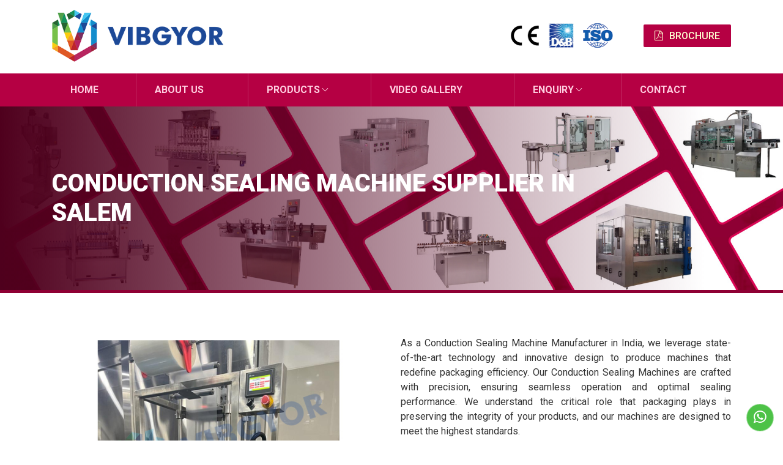

--- FILE ---
content_type: text/html; charset=UTF-8
request_url: https://vibgyorenterprise.com/conduction-sealing-machine-supplier-in-salem.php
body_size: 10219
content:

<!DOCTYPE html>
<html lang="en-US">

<head>
    <meta charset="UTF-8" />
    <meta http-equiv="X-UA-Compatible" content="IE=edge" />
    <meta name="viewport" content="width=device-width, initial-scale=1.0, maximum-scale=1, user-scalable=0" />
    <title>Conduction Sealing Machine Supplier in Salem, Automatic Conduction Sealing Machine Manufacturers in Salem</title>
	<meta name="google-site-verification" content="zGesGX8nFE0HOt-CzlsUrdR_Ie5iBNs_610MEZSgRyU" />
	<meta name="description" content="Conduction Sealing Machine Supplier in Salem - Vibgyor! Premier Conduction Sealing Machine Manufacturers in Salem, providing top-grade automatic sealing solutions. Find quality packaging solutions now." />
	<meta name="keywords" content="Conduction Sealing Machine Suppliers in Salem, Automatic Conduction Sealing Machine Manufacturers in Salem, Conduction Sealing Machine Manufacturers in Ahmedabad, Conduction Sealing Machine Manufacturers in India" />
    
    <!-- Favicon Icon S -->
    <link rel="icon" href="https://vibgyorenterprise.com/assets/images/favicon.ico" type="image/x-icon" />
    <link rel="shortcut icon" type="image/x-icon" href="https://vibgyorenterprise.com/assets/images/favicon.ico">
    <link rel="apple-touch-icon" sizes="144x144" href="https://vibgyorenterprise.com/assets/images/apple-icon-144.png">
    <link rel="apple-touch-icon" sizes="114x114" href="https://vibgyorenterprise.com/assets/images/apple-icon-114.png">
    <link rel="apple-touch-icon" sizes="72x72" href="https://vibgyorenterprise.com/assets/images/apple-icon-72.png">
    <link rel="apple-touch-icon" sizes="57x57" href="https://vibgyorenterprise.com/assets/images/apple-icon-57.png">
    <!-- Favicon Icon E -->
    <!-- Canonical Link S -->
        <link rel="canonical" href="https://vibgyorenterprise.com/conduction-sealing-machine-supplier-in-salem.php" />
    <!-- Canonical Link E -->
    <link href="https://fonts.googleapis.com/css2?family=Roboto:wght@400;500;700;900&display=swap" rel="stylesheet">
    <link rel="stylesheet" type="text/css" href="https://vibgyorenterprise.com/assets/css/style.css">
    <script src="https://vibgyorenterprise.com/assets/js/jquery.min.js" rel="preload"></script>
    <script src="https://use.fontawesome.com/4fa9ba8db6.js"></script>
</head>

<header>
    <div class="header-section">
        <div class="container header-middle pt-3 pb-3">
            <div class="row">
                <div class="col-sm-12 d-flex align-items-md-center">
                    <div class="left-part">
                        <div class="logo">
                            <a href="https://vibgyorenterprise.com/" title="Vibgyor">
                                <img src="https://vibgyorenterprise.com/assets/images/logo.png" alt="Vibgyor" />
                            </a>
                        </div>
                    </div>
                    <div class="right-part text-right">
                        <div class="nav-overlay" onclick="closeNav()"></div>
                        <span class="certificate-logo"> <img src="https://vibgyorenterprise.com/assets/images/certificate.png" alt="Vibgyor" /></span>
                        <div class="menu_open_close text-right">
                            <a href="javascript:void(0)" class="menuopen" id="menu__open" onclick="openNav()" title="Menu Open"><span></span></a>
                            <a href="javascript:void(0)" class="menuclose" id="menu__close" onclick="closeNav()" title="Menu Close"><span></span></a>
                        </div>                        
                        <span class="language-info">
                            <div id="google_translate_element"></div>
                        </span>
                        <span class="brochure">
                            <a class="cm-btn" href="https://vibgyorenterprise.com/assets/images/brochure.pdf" target="_blank"><span class="icon"><i class="fa fa-file-pdf-o" aria-hidden="true"></i></span><span class="text">Brochure</span></a>
                        </span>
                    </div>
                </div>
            </div>
        </div>
        <div class="menu-bg">
            <div class="container">
                <div class="row">
                    <div class="col-sm-12">
<nav class="menu" id="menu">
    <ul class="brand-nav brand-navbar">
        <li class=""><a href="https://vibgyorenterprise.com/" title="Home">Home</a></li>
        <li class=""><a href="https://vibgyorenterprise.com/about-us" title="About Us">About Us</a></li>
        <li class="is-open-a"><a href="javascript:void(0);" title="Our Products">Products</a>
            <ul class="sub-menu mega-menu">
                <li class="f-child is-open-a ">
                    <a href="https://vibgyorenterprise.com/liquidefillingmachine" title="Liquide Filling Line">Liquide Filling Line</a>
                    <ul>                                                                        
                        <li class="is-open-a "><a href="https://vibgyorenterprise.com/automaticservofillingmachine" title="Automatic Servo Filling Line">Automatic Servo Filling Line</a>
                            <ul>
                                <li class=""><a href="https://vibgyorenterprise.com/automatictwoheadservofillinglineandcappingmachine" title="Two Head Filling & Capping">Two Head Filling & Capping</a></li>
                                <li class=""><a href="https://vibgyorenterprise.com/automaticfourheadservofillinglineandcappingmachine" title="Four Head Filling & Capping">Four Head Filling & Capping</a></li>
                                 <li class=""><a href="https://vibgyorenterprise.com/automaticsixheadservofillinglineandcappingmachine" title="Six Head Filling & Capping">Six Head Filling & Capping</a></li>
                                <li class=""><a href="https://vibgyorenterprise.com/automaticeightheadservofillinglineandcappingmachine" title="Eight Head Filling & Capping">Eight Head Filling & Capping</a></li>
                                <li class=""><a href="https://vibgyorenterprise.com/automatictenheadservofillinglineandcappingmachine" title="Multiple Head Filling & Capping">Multiple Head Filling & Capping</a></li>
                            </ul>
                        </li>
                        <li class="is-open-a "><a href="https://vibgyorenterprise.com/bottlefillingmachinelineartype" title="Volumetric Liquid Filling Line">Volumetric Liquid Filling Line</a>
                            <ul>
                                <li class=""><a href="https://vibgyorenterprise.com/semiautomatictwinheadsbottlevolumetricliquidefillingmachinepslf40" title="Twin Head Filling Machine">Twin Head Filling Machine</a></li>
                                <li class=""><a href="https://vibgyorenterprise.com/automaticfourheadvolumetricliquidefillingmachine" title="Four Head Filling Machine">Four Head Filling Machine</a></li>
                                <li class=""><a href="https://vibgyorenterprise.com/automaticsixheadvolumetricliquidefillingmachine" title="Six Head Filling Machine">Six Head Filling Machine</a></li>
                                <li class=""><a href="https://vibgyorenterprise.com/automaticeightheadvolumetricliquidefillingmachine" title="Eight Head Filling Machine">Eight Head Filling Machine</a></li>
                            </ul>
                        </li>
                        <li class="is-open-a "><a href="https://vibgyorenterprise.com/vialfillingrubberstopperingmachine" title="Vial Filling & Rubber Stoppering Line">Vial Filling & Rubber Stoppering Line</a>
                            <ul>
                                <li class=""><a href="https://vibgyorenterprise.com/automatictwoheadvialfillingstopperingmachine" title="Two Head Filling & Stoppering">Two Head Filling & Stoppering</a></li>
                                <li class=""><a href="https://vibgyorenterprise.com/automaticfourheadvialfillingstopperingmachine" title="Four Head Filling & Stoppering">Four Head Filling & Stoppering</a></li>
                                <li class=""><a href="https://vibgyorenterprise.com/automaticsixheadvialfillingstopperingmachine" title="Six Head Filling & Stoppering">Six Head Filling & Stoppering</a></li>
                                 <li class=""><a href="https://vibgyorenterprise.com/automaticeightheadvialfillingstopperingmachine" title="Eight Head Filling & Stoppering">Eight Head Filling & Stoppering</a></li>
                                <li class=""><a href="https://vibgyorenterprise.com/automaticeighttwelvevialfillingstopperingmachine" title="Multiple Filling & Stoppering">Multiple Filling & Stoppering</a></li>
                            </ul>
                        </li>  
                        <li class="is-open-a "><a href="https://vibgyorenterprise.com/monoblockfillingandcappingmachine" title="Monoblock Filling & Capping Line">Monoblock Filling & Capping Line</a>
                            <ul>
                                <li class=""><a href="https://vibgyorenterprise.com/monoblockbottlefillingandcappingmachinetwohead" title="Two Head Filling & Capping">Two Head Filling & Capping</a></li>
                                <li class=""><a href="https://vibgyorenterprise.com/monoblockbottlefillingandcappingmachinefourhead" title="Four Head Filling & Capping">Four Head Filling & Capping</a></li>
                                <li class=""><a href="https://vibgyorenterprise.com/monoblockbottlefillingandcappingmachineeighthead" title="Eight Head Filling & Capping">Eight Head Filling & Capping</a></li>
                            </ul>
                        </li>                      
                    </ul>
                </li>
                <li class="f-child is-open-a "><a href="https://vibgyorenterprise.com/powderfillingmachine" title="Powder Filling Machine">Powder Filling Line</a>
                    <ul>
                        <li class=""><a href="https://vibgyorenterprise.com/semiautomaticaugertypepowderfillingmachine" title="Semi-Automatic Auger Powder Filling">Semi-Automatic Auger Powder Filling</a></li>
                                <li class=""><a href="https://vibgyorenterprise.com/automaticsingleheadaugertypepowderfillingmachine" title="Single Head Powder Filling">Single Head Powder Filling</a></li>
                                <li class=""><a href="https://vibgyorenterprise.com/automaticdoubleheadaugertypepowderfillingmachine" title="Double Head Powder Filling">Double Head Powder Filling</a></li>
                                <li class=""><a href="https://vibgyorenterprise.com/drysyrupfillinglineautomaticrotaryvaccumatricdrysyrupfillingmachine" title="Rotary Vaccumatric Dry Syrup Filling">Rotary Vaccumatric Dry Syrup Filling</a></li>
                                <li class=""><a href="https://vibgyorenterprise.com/drysyrupfillingmachinewithscrewroppcapping" title="Dry Syrup Filling & Sealing Line">Dry Syrup Filling & Sealing Line</a></li>
                    </ul>
                </li>
                <li class="f-child is-open-a "><a href="https://vibgyorenterprise.com/capsealingmachine" title="Capping & Sealing Line">Capping & Sealing Line</a>
                    <ul>
                        <li class="is-open-a "><a href="https://vibgyorenterprise.com/screwcappingmachine" title="Screw Capping Line">Screw Capping Line</a>
                            <ul>
                                <li class=""><a href="https://vibgyorenterprise.com/automaticsingleheadscrewcapsealingmachine" title="Single Head Screw Cap Sealing">Single Head Screw Cap Sealing</a></li>
                                <li class=""><a href="https://vibgyorenterprise.com/automaticfourheadscrewcapsealingmachine" title="Automatic Four Head Screw Cap Sealing Machine">Four Head Screw Cap Sealing</a></li>
                                <li class=""><a href="https://vibgyorenterprise.com/linearscrewcappingmachine" title="Linear Screw Cap Sealing">Linear Screw Cap Sealing</a></li>
                                <li class=""><a href="https://vibgyorenterprise.com/automaticsixheadscrewcapsealingmachine" title="Six Head Screw Cap Sealing">Six Head Screw Cap Sealing</a></li>
                                <li class=""><a href="https://vibgyorenterprise.com/automaticeightheadscrewcapsealingmachine" title="Multiple Head Screw Cap Sealing">Multiple Head Screw Cap Sealing</a></li>
                                <li class=""><a href="https://vibgyorenterprise.com/automatictwelveheadscrewcapsealingmachine" title="Pick & Place Cap Sealing">Pick & Place Cap Sealing</a></li>
                            </ul>
                        </li>
                        <li class="is-open-a "><a href="https://vibgyorenterprise.com/roppcappingmachine" title="ROPP Capping Line">ROPP Capping Line</a>
                            <ul>
                                <li class=""><a href="https://vibgyorenterprise.com/automaticsingleheadroppcapsealingmachine" title="Single Head ROPP Cap Sealing">Single Head ROPP Cap Sealing</a></li>
                                <li class=""><a href="https://vibgyorenterprise.com/automaticfourheadroppcapsealingmachine" title="Four Head ROPP Cap Sealing">Four Head ROPP Cap Sealing</a></li>
                                <li class=""><a href="https://vibgyorenterprise.com/automaticsixheadroppcapsealingmachine" title="Six Head ROPP Cap Sealing">Six Head ROPP Cap Sealing</a></li>
                                <li class=""><a href="https://vibgyorenterprise.com/automaticeightheadroppcapsealingmachine" title="Eight Head ROPP Cap Sealing">Eight Head ROPP Cap Sealing</a></li>
                                <li class=""><a href="https://vibgyorenterprise.com/automatictwelveheadroppcapsealingmachine" title="Multiple Head ROPP Cap Sealing">Multiple Head ROPP Cap Sealing</a></li>
                            </ul>
                        </li>
                        <li class="is-open-a "><a href="https://vibgyorenterprise.com/vialcapsealingmachine" title="Vial Cap Sealing Line">Vial Cap Sealing Line</a>
                            <ul>
                                <li class=""><a href="https://vibgyorenterprise.com/automaticsingleheadvialsealingmachine" title="Single Head Vial Sealing">Single Head Vial Sealing</a></li>
                                <li class=""><a href="https://vibgyorenterprise.com/automaticfourheadvialsealingmachine" title="Four Head Vial Sealing Machine">Four Head Vial Sealing</a></li>
                                <li class=""><a href="https://vibgyorenterprise.com/automaticsixheadvialsealingmachine" title="Six Head Vial Sealing">Six Head Vial Sealing</a></li>
                                <li class=""><a href="https://vibgyorenterprise.com/automaticeightheadvialsealingmachine" title="Eight Head Vial Sealing Machine">Eight Head Vial Sealing</a></li>
                                <li class=""><a href="https://vibgyorenterprise.com/automatictwelveheadvialsealingmachine" title="Multiple Head Vial Sealing">Multiple Head Vial Sealing</a></li>
                            </ul>
                        </li>
                    </ul>
                </li>
                <li class="f-child is-open-a "><a href="https://vibgyorenterprise.com/labellingmachine" title="Labelling Line">Labelling Line</a>
                    <ul>
                       <li class=""><a href="https://vibgyorenterprise.com/onesidestickerlabelingmachine" title="One Side Sticker Labeling">One Side Sticker Labeling</a></li>
                                <li class=""><a href="https://vibgyorenterprise.com/twosidestickerlabelingmachine" title="Two Side Sticker Labeling">Two Side Sticker Labeling</a></li>
                                <li class=""><a href="https://vibgyorenterprise.com/topsidestickerlabelingmachine" title="Top Side Sticker Labeling">Top Side Sticker Labeling</a></li>
                                <li class=""><a href="https://vibgyorenterprise.com/wraparoundlabelingmachine" title="Wrap around Labeling">Wrap around Labeling</a></li>
                        <li class=""><a href="https://vibgyorenterprise.com/wetgluelabelingmachine" title="Wet Glue Labeling">Wet Glue Labeling</a></li>                        
                        <li class=""><a href="https://vibgyorenterprise.com/vialstickerlabelingmachine" title="Vial Sticker Labeling">Vial Sticker Labeling</a></li>
                    </ul>
                </li>                 
                <li class="f-child is-open-a "><a href="https://vibgyorenterprise.com/washingmachine" title="Washing Line">Washing Line</a>
                    <ul>
                        <li class="is-open-a "><a href="https://vibgyorenterprise.com/bottlewashingmachine" title="Bottle Washing">Bottle Washing</a>
                            <ul>
                                <li class=""><a href="https://vibgyorenterprise.com/rotarybottlewashingmachinesemiautomatic" title="Semi Automatic Rotary Bottle Washing">Semi Automatic Rotary Bottle Washing</a></li>
                                
                                <li class=""><a href="https://vibgyorenterprise.com/linearbottlewashingmachineforroundflatbottles" title="Linear Bottle Washing">Linear Bottle Washing</a></li>
                            </ul>
                        </li>
                        <li class="is-open-a "><a href="https://vibgyorenterprise.com/vialbottlewashingmachine" title="Vial Bottle Washing">Vial Bottle Washing</a>
                            <ul>
                                <li class=""><a href="https://vibgyorenterprise.com/externalvialwashingmachine" title="External Vial Washing">External Vial Washing</a></li>
                                <li class=""><a href="https://vibgyorenterprise.com/rotaryvialwashingmachine" title="Rotary Vial Washing">Rotary Vial Washing</a></li>
                                <li class=""><a href="https://vibgyorenterprise.com/viallinearbottlewashingmachineforroundflatbottles" title="Linear Bottle Washing">Linear Bottle Washing</a></li>
                            </ul>
                        </li>
                    </ul>
                </li>

                <li class="f-child "><a href="https://vibgyorenterprise.com/airjetcleaningmachine" title="Airjet Cleaning">Airjet Cleaning</a>
                    <ul>
                        <li class=""><a href="https://vibgyorenterprise.com/semiairjetcleaningmachine" title="Semi Airjet Cleaning">Semi Airjet Cleaning</a></li>
                        <li class=""><a href="https://vibgyorenterprise.com/airjetvaccumcleaningmachine" title="Airjet Vaccum Cleaning">Airjet Vaccum Cleaning</a></li>
                        <li class=""><a href="https://vibgyorenterprise.com/linearairjetcleaningmachine" title="Linear Airjet Cleaning">Linear Airjet Cleaning</a></li>
                    </ul>
                </li>
                <li class="f-child is-open-a "><a href="https://vibgyorenterprise.com/inspectionmachine" title="Inspection Conveyor">Inspection Conveyor</a>
                    <ul>
                        <li class=""><a href="https://vibgyorenterprise.com/inspectionconveyorpic5" title="Inspection Conveyor 5">Inspection Conveyor 5</a></li>
                        <li class=""><a href="https://vibgyorenterprise.com/inspectionconveyorpic6" title="Inspection Conveyor 6">Inspection Conveyor 6</a></li>
                        <li class=""><a href="https://vibgyorenterprise.com/inspectionconveyorpic8" title="Inspection Conveyor 8">Inspection Conveyor 8</a></li>
                        <li class=""><a href="https://vibgyorenterprise.com/onlineinspectionconveyormachine" title="Online Inspection Conveyor">Online Inspection Conveyor</a></li>
                    </ul>
                </li>
                <li class="f-child is-open-a "><a href="https://vibgyorenterprise.com/turntable" title="Turntable">Turntable</a>
                    <ul>
                        <li class=""><a href="https://vibgyorenterprise.com/turntablegmpmodel24diamodelptt24">Turntable GMP Model 24" Dia Model 24</a></li>
                        <li class=""><a href="https://vibgyorenterprise.com/turntablegmpmodel30diamodelptt30">Turntable GMP Model 30" Dia Model 30</a></li>
                        <li class=""><a href="https://vibgyorenterprise.com/turntablegmpmodel36diamodelptt36">Turntable GMP Model 36" Dia Model 36</a></li>
                        <li class=""><a href="https://vibgyorenterprise.com/turntablegmpmodel40diamodelptt48">Turntable GMP Model 40" Dia Model 48</a></li>
                    </ul>
                </li>
                <li class="f-child ">
                    <a href="https://vibgyorenterprise.com/automaticconductionsealingmachinemanufacturer" title="Automatic Conduction Sealing Machine Manufacturer">Automatic Conduction Sealing Machine Manufacturer</a>
                </li>
            </ul>
        </li>
        <li class=""><a href="https://vibgyorenterprise.com/videogallery" title="Video Gallery">Video Gallery</a></li>
        <li class="is-open-a "><a href="https://vibgyorenterprise.com/enquiry" title="Enquiry">Enquiry</a>
            <ul class="sub-menu">
                <li class=""><a href="https://vibgyorenterprise.com/requestfordealer" title="Request for Dealership">Request for Dealership</a></li>        
            </ul>
        </li>
        <li class=""><a href="https://vibgyorenterprise.com/contact" title="Contact">Contact</a></li>
    </ul>
</nav>
                    </div>
                </div>
            </div>
        </div>
    </div>
</header><!-- Inner Banner -->
<div class="inner-banner">
    <div class="container-fluid p-0">
        <img src="https://vibgyorenterprise.com/assets/images/inner-banner.jpg" alt="Vibgyor">
    </div>
    <div class="content-overlay">
        <div class="container">
            <div class="row">
                <div class="col-sm-12">
                    <h1 class="cm-title text-uppercase">Conduction Sealing Machine Supplier in Salem</h1>
                </div>
            </div>
        </div>
    </div>
</div>
<!-- Inner Banner End -->

<div class="cm-innerpage products-page">
	<div class="container">
		<div class="row">
			<div class="col-md-6 col-sm-12">
				<div class="productimg-slider">
					<div class="owl-carousel owl-theme">
						<div class="product-img item">	
							<div class="thumbnail-container">
							    <div class="thumbnail">			
									<img src="https://vibgyorenterprise.com/assets/images/Automatic--conduction-sealing-Machine.jpg" alt='Automatic Conduction Sealing Machine Manufacturer' title='Automatic Conduction Sealing Machine Manufacturer'>
								</div>
							</div>
						</div>
					</div>
				</div>
			</div>
			<div class="col-md-6 col-sm-12">
				<p>As a Conduction Sealing Machine Manufacturer in India, we leverage state-of-the-art technology and innovative design to produce machines that redefine packaging efficiency. Our Conduction Sealing Machines are crafted with precision, ensuring seamless operation and optimal sealing performance. We understand the critical role that packaging plays in preserving the integrity of your products, and our machines are designed to meet the highest standards.</p>
                <p>At Vibgyor, we go beyond being just a Conduction Sealing Machine Supplier in Salem; we strive to be your strategic partner in achieving packaging success. Our comprehensive range of Conduction Sealing Machines caters to various industries, offering versatility and reliability in every sealing process. Whether you are in the food, pharmaceutical, or cosmetic industry, our machines are tailored to meet the specific requirements of your production line.</p>
				<p>In addition to being a Conduction Sealing Machine Supplier inSalem, we specialize in providing Automatic Packaging Machines that streamline your packaging operations. Our cutting-edge technology ensures efficiency and speed, allowing you to meet increasing market demands without compromising on quality. As a Conduction Sealing Machine Manufacturer in India, we are committed to continuous innovation, staying ahead of industry trends, and delivering solutions that enhance your packaging process.As a Conduction Sealing Machine Supplier in Salem, we understand the importance of reliability in the production environment.</p>
			</div>
			<div class="col-md-12 col-sm-12 mt-3 mt-lg-3">
               <p>That's why our machines are not only durable but also easy to maintain, minimizing downtime and maximizing productivity. We take pride in offering not just products, but solutions that contribute to the overall success of your business. As a Conduction Sealing Machine Supplier in Salem, we understand the importance of reliability in the production environment. That's why our machines are not only durable but also easy to maintain, minimizing downtime and maximizing productivity. We take pride in offering not just products, but solutions that contribute to the overall success of your business.</p>
               <p>Vibgyor is more than a Conduction Sealing Machine Supplier inSalem; we are a symbol of trust and quality in the packaging industry. Our commitment to excellence, customer satisfaction, and technological innovation sets us apart. With a global footprint, we have successfully catered to the diverse needs of clients worldwide, establishing ourselves as a reliable partner in their packaging journey.</p>
               <p>Whether you are looking for a Conduction Sealing Machine Manufacturer in India or a Conduction Sealing Machine Supplier inSalem, Vibgyor is your one-stop destination. Explore our range of Conduction Sealing Machines and Automatic Packaging Machines to elevate your packaging capabilities. Experience the difference with Vibgyor where innovation meets reliability for a seamless packaging experience.</p>
			</div>
		</div>
	</div>
</div>

<div class="products-sec related-product">
	<div class="container">
		<div class="row">
			<div class="col-sm-12">
				<div class="head-content text-center">
					<h2 class="cm-title text-uppercase">Related Products</h2>
				</div>
			</div>
		</div>
		<div class="row owl-carousel owl-theme d-flex">
			<div class="col-md-4 item">
				<div class="products-items">
					<a href="https://vibgyorenterprise.com/inspectionconveyorpic5" title='Inspection Conveyor PIC 5'>
						<div class="thumbnail-container">
							<div class="thumbnail">
								<img src="https://vibgyorenterprise.com/assets/images/inspectionconveyorpic5.jpg" alt='Inspection Conveyor PIC 5' />
							</div>
						</div>
						<div class="content">
							<h2 class="title">Inspection Conveyor PIC 5</h2>
						</div>
					</a>
				</div>
			</div>
			<div class="col-md-4 item">
				<div class="products-items">
					<a href="https://vibgyorenterprise.com/inspectionconveyorpic6" title='Inspection Conveyor PIC 6'>
						<div class="thumbnail-container">
							<div class="thumbnail">
								<img src="https://vibgyorenterprise.com/assets/images/inspectionconveyorpic6.jpg" alt='Inspection Conveyor PIC 6' />
							</div>
						</div>
						<div class="content">
							<h2 class="title">Inspection Conveyor PIC 6</h2>
						</div>
					</a>
				</div>
			</div>
			<div class="col-md-4 item">
				<div class="products-items">
					<a href="https://vibgyorenterprise.com/inspectionconveyorpic8" title='Inspection Conveyor PIC 8'>
						<div class="thumbnail-container">
							<div class="thumbnail">
								<img src="https://vibgyorenterprise.com/assets/images/inspectionconveyorpic8.jpg" alt='Inspection Conveyor PIC 8' />
							</div>
						</div>
						<div class="content">
							<h2 class="title">Inspection Conveyor PIC 8</h2>
						</div>
					</a>
				</div>
			</div>
			<div class="col-md-4 item">
				<div class="products-items">
					<a href="https://vibgyorenterprise.com/onlineinspectionconveyormachine" title='Online Inspection Conveyor Machine'>
						<div class="thumbnail-container">
							<div class="thumbnail">
								<img src="https://vibgyorenterprise.com/assets/images/onlineinspectionconveyormachine.jpg" alt='Online Inspection Conveyor Machine' />
							</div>
						</div>
						<div class="content">
							<h2 class="title">Online Inspection Conveyor Machine</h2>
						</div>
					</a>
				</div>
			</div>
		</div>
	</div>
</div>

<footer>
    <div class="container">
        <div class="row d-flex">
            <div class="col-lg-4 col-md-6 col-sm-12">
                <div class="flogo">
                    <a href="https://vibgyorenterprise.com/" title="Vibgyor">
                        <img src="https://vibgyorenterprise.com/assets/images/footer-logo.png" alt="Vibgyor" />
                    </a>
                </div>
                <div class="brochure mt-4">
                    <a class="cm-btn" href="https://vibgyorenterprise.com/assets/images/brochure.pdf" target="_blank"><span class="icon"><i class="fa fa-file-pdf-o" aria-hidden="true"></i></span><span class="text">Brochure</span></a>
                </div>
                <div class="address mt-4">
                    <p class="desc">Plot No. B/18- Saundarya Industrial Park, Behind- Mizan Weighbridge, Gatrad-Bakrol Road, Bakrol,<br />  Ahmedabad, Gujarat, India - 382430</p>
                </div>
                <div class="social">
                    <ul> 
                        <li>
                            <a href="https://www.facebook.com/Vibgyorenterprise/" title="Follow Us On Facebook" target="_blank" rel="nofollow">
                                <i class="fa fa-facebook" aria-hidden="true"></i>
                            </a>
                        </li>
                        <li>
                            <a href="https://twitter.com/VibgyorEnter/" title="Follow Us On Twitter" target="_blank" rel="nofollow">
                                <i class="fa fa-twitter" aria-hidden="true"></i>
                            </a>
                        </li>
                        <li>
                            <a href="https://www.linkedin.com/company/90784664/admin/" title="Follow Us On Linkedin" target="_blank" rel="nofollow">
                                <i class="fa fa-linkedin" aria-hidden="true"></i>
                            </a>
                        </li>
                        <li>
                            <a href="https://youtube.com/@VIBGYOR11" title="Follow Us On YouTube" target="_blank" rel="nofollow">
                                <i class="fa fa-youtube" aria-hidden="true"></i>
                            </a>
                        </li>
                    </ul>
                </div>
            </div>
            <div class="col-lg-4 col-md-6 col-sm-12">
                <div class="ftitle">Quick Links</div>
                <div class="fmenu">
                    <ul>
                        <li class=""><a href="https://vibgyorenterprise.com/" title="Home">Home</a></li>
                        <li class=""><a href="https://vibgyorenterprise.com/about-us" title="About Us">About Us</a></li>
                        <li class=""><a href="https://vibgyorenterprise.com/videogallery" title="Video Gallery">Video Gallery</a></li>
                        <li class=""><a href="blog.php" title="Blog">Blog</a></li>
                        <li class=""><a href="https://vibgyorenterprise.com/enquiry" title="Enquiry">Enquiry</a></li>
                        <li class=""><a href="https://vibgyorenterprise.com/contact" title="Contact">Contact</a></li>
                        <li><a href="https://vibgyorenterprise.com/certificate.php">Certificate</a></li>
                        
                    </ul>
                </div>
                <div class="makeindia-logo"><img src="https://vibgyorenterprise.com/assets/images/makeindia.png" alt="MakeIndia" title="MakeIndia" /></div>
            </div>
            <div class="col-lg-4 col-md-12 col-sm-12">
                <div class="ftitle sm-mt-25">Quick Contact</div>                
                <ul class="call-info">
                    <li>
                        <div class="box">
                            <span class="icon">
                                <svg xmlns="http://www.w3.org/2000/svg" version="1.1" xmlns:xlink="http://www.w3.org/1999/xlink" xmlns:svgjs="http://svgjs.com/svgjs" x="0" y="0" viewBox="0 0 473.806 473.806" style="enable-background:new 0 0 512 512" xml:space="preserve"><path d="M374.456,293.506c-9.7-10.1-21.4-15.5-33.8-15.5c-12.3,0-24.1,5.3-34.2,15.4l-31.6,31.5c-2.6-1.4-5.2-2.7-7.7-4c-3.6-1.8-7-3.5-9.9-5.3c-29.6-18.8-56.5-43.3-82.3-75c-12.5-15.8-20.9-29.1-27-42.6c8.2-7.5,15.8-15.3,23.2-22.8c2.8-2.8,5.6-5.7,8.4-8.5c21-21,21-48.2,0-69.2l-27.3-27.3c-3.1-3.1-6.3-6.3-9.3-9.5c-6-6.2-12.3-12.6-18.8-18.6c-9.7-9.6-21.3-14.7-33.5-14.7s-24,5.1-34,14.7c-0.1,0.1-0.1,0.1-0.2,0.2l-34,34.3c-12.8,12.8-20.1,28.4-21.7,46.5c-2.4,29.2,6.2,56.4,12.8,74.2c16.2,43.7,40.4,84.2,76.5,127.6c43.8,52.3,96.5,93.6,156.7,122.7c23,10.9,53.7,23.8,88,26c2.1,0.1,4.3,0.2,6.3,0.2c23.1,0,42.5-8.3,57.7-24.8c0.1-0.2,0.3-0.3,0.4-0.5c5.2-6.3,11.2-12,17.5-18.1c4.3-4.1,8.7-8.4,13-12.9c9.9-10.3,15.1-22.3,15.1-34.6c0-12.4-5.3-24.3-15.4-34.3L374.456,293.506z M410.256,398.806C410.156,398.806,410.156,398.906,410.256,398.806c-3.9,4.2-7.9,8-12.2,12.2c-6.5,6.2-13.1,12.7-19.3,20c-10.1,10.8-22,15.9-37.6,15.9c-1.5,0-3.1,0-4.6-0.1c-29.7-1.9-57.3-13.5-78-23.4c-56.6-27.4-106.3-66.3-147.6-115.6c-34.1-41.1-56.9-79.1-72-119.9c-9.3-24.9-12.7-44.3-11.2-62.6c1-11.7,5.5-21.4,13.8-29.7l34.1-34.1c4.9-4.6,10.1-7.1,15.2-7.1c6.3,0,11.4,3.8,14.6,7c0.1,0.1,0.2,0.2,0.3,0.3c6.1,5.7,11.9,11.6,18,17.9c3.1,3.2,6.3,6.4,9.5,9.7l27.3,27.3c10.6,10.6,10.6,20.4,0,31c-2.9,2.9-5.7,5.8-8.6,8.6c-8.4,8.6-16.4,16.6-25.1,24.4c-0.2,0.2-0.4,0.3-0.5,0.5c-8.6,8.6-7,17-5.2,22.7c0.1,0.3,0.2,0.6,0.3,0.9c7.1,17.2,17.1,33.4,32.3,52.7l0.1,0.1c27.6,34,56.7,60.5,88.8,80.8c4.1,2.6,8.3,4.7,12.3,6.7c3.6,1.8,7,3.5,9.9,5.3c0.4,0.2,0.8,0.5,1.2,0.7c3.4,1.7,6.6,2.5,9.9,2.5c8.3,0,13.5-5.2,15.2-6.9l34.2-34.2c3.4-3.4,8.8-7.5,15.1-7.5c6.2,0,11.3,3.9,14.4,7.3c0.1,0.1,0.1,0.1,0.2,0.2l55.1,55.1C420.456,377.706,420.456,388.206,410.256,398.806z" fill="#ffffff" data-original="#ffffff"></path><path d="M256.056,112.706c26.2,4.4,50,16.8,69,35.8s31.3,42.8,35.8,69c1.1,6.6,6.8,11.2,13.3,11.2c0.8,0,1.5-0.1,2.3-0.2c7.4-1.2,12.3-8.2,11.1-15.6c-5.4-31.7-20.4-60.6-43.3-83.5s-51.8-37.9-83.5-43.3c-7.4-1.2-14.3,3.7-15.6,11S248.656,111.506,256.056,112.706z" fill="#ffffff" data-original="#ffffff"></path><path d="M473.256,209.006c-8.9-52.2-33.5-99.7-71.3-137.5s-85.3-62.4-137.5-71.3c-7.3-1.3-14.2,3.7-15.5,11c-1.2,7.4,3.7,14.3,11.1,15.6c46.6,7.9,89.1,30,122.9,63.7c33.8,33.8,55.8,76.3,63.7,122.9c1.1,6.6,6.8,11.2,13.3,11.2c0.8,0,1.5-0.1,2.3-0.2C469.556,223.306,474.556,216.306,473.256,209.006z" fill="#ffffff" data-original="#ffffff"></path></svg> 
                            </span>
                            <div class="txt text-uppercase">Call us on</div>
                            <a href="tel:+91-9601772318" title="Call us on +91-9601772318">+91-9601772318</a>
                        </div>
                    </li>
                    <li>
                        <div class="box">
                            <span class="icon">
                                <svg style="enable-background:new 0 0 512 512"version=1.1 viewBox="0 0 512 512"x=0 xml:space=preserve xmlns=http://www.w3.org/2000/svg xmlns:svgjs=http://svgjs.com/svgjs xmlns:xlink=http://www.w3.org/1999/xlink y=0><path d="M467,76H45C20.238,76,0,96.149,0,121v270c0,24.86,20.251,45,45,45h422c24.762,0,45-20.149,45-45V121 C512,96.143,491.752,76,467,76z M460.09,106c-14.549,14.597-185.445,186.05-192.466,193.094c-5.864,5.882-17.381,5.886-23.248,0 L51.91,106H460.09z M30,385.485v-258.97L159.065,256L30,385.485z M51.91,406l128.334-128.752l42.885,43.025 c17.574,17.631,48.175,17.624,65.743,0l42.885-43.024L460.09,406H51.91z M482,385.485L352.935,256L482,126.515V385.485z"data-original="#ffffff" fill="#ffffff"></path></svg> 
                            </span> 
                            <div class="txt text-uppercase">Email Us on</div>
                            <a href="mailto:info@vibgyorenterprise.com" title="Email us on info@vibgyorenterprise.com">info@vibgyorenterprise.com</a>
                        </div>
                    </li>
                </ul>
            </div>
        </div>
        <hr />
    </div>
    <div class="default-footer">
        <div class="container">
            <div class="row">
                <div class="col-md-12 col-sm-12 pl-md-4 pl-md-5">
                    <div class="copyright designby">Copyright © All rights reserved | Powered by - <a href="https://www.growupbusiness.in/" target="_blank">Growup Business Solution - Best SEO Company in Ahmedabad</div>
                </div>
            </div>
            <div class="row">
                <div class="keyword-link">
                    <p>
                        <a href="fully-automatic-pet-blowing-machine-manufacturer-from-ahmedabad.php">Fully Automatic PET Blowing Machine Manufacturer from Ahmedabad</a> | 
                        <a href="in-house-glass-bottle-filling-plant-manufacturer.php">In House Glass Bottle Filling Plant Manufacturer</a> | 
                        <a href="premium-glass-bottle-filling-plant-manufacturer.php">Premium Glass Bottle Filling Plant Manufacturer</a> | 
                        <a href="in-house-glass-bottle-filling-plant-supplier-in-hotel.php">In House Glass Bottle Filling Plant Supplier in Hotel</a> | 
                        <a href="automatic-glass-bottling-plant-manufacturers-in-india.php">Automatic Glass Bottling Plant Manufacturers in India</a> | 
                        <a href="glass-bottling-plant-manufacturers-in-india.php">Glass Bottling Plant Manufacturers in India</a> | 
                        <a href="glass-bottling-plant-manufacturer.php">Glass Bottling Plant Manufacturer</a> | 
                        <a href="soft-drink-making-machinery-manufacturer-from-ahmedabad.php">Soft Drink Making Machinery Manufacturer from Ahmedabad</a> | 
                        <a href="water-demineralization-plant-manufacturer.php">Water Demineralization Plant Manufacturer</a> | 
                        <a href="water-demineralisation-plant-manufacturer-from-ahmedabad.php">Water Demineralisation Plant Manufacturer from Ahmedabad</a> | 
                        <a href="automatic-jar-filling-machine-from-ahmedabad.php">Automatic Jar Filling Machine from Ahmedabad</a> | 
                        <a href="jar-washing-filling-capping-machine-manufacturer-from-ahmedabad.php">Jar Washing Filling Capping Machine Manufacturer from Ahmedabad</a> | 
                        <a href="uv-water-disinfection-system-manufacturer-from-ahmedabad.php">UV Water Disinfection System Manufacturer from Ahmedabad</a> | 
                        <a href="automatic-glass-bottle-washer-manufacturer-from-ahmedabad.php">Automatic Glass Bottle Washer Manufacturer from Ahmedabad</a> | 
                        <a href="blow-molding-machines-manufacturer-from-ahmedabad.php">Blow Molding Machines Manufacturer from Ahmedabad</a> | 
                        <a href="beer-manufacturing-plant-manufacturer-from-ahmedabad.php">Beer Manufacturing Plant Manufacturer from Ahmedabad</a> | 
                        <a href="bottle-packaging-machines-manufacturer-from-ahmedabad.php">Bottle Packaging Machines Manufacturer from Ahmedabad</a> | 
                        <a href="water-treatment-plant-manufacturer.php">Water Treatment Plant Manufacturer </a> | 
                        <a href="waste-water-treatment-plant-manufacturer.php">Waste Water Treatment Plant Manufacturer</a> | 
                        <a href="milk-processing-plant-manufacturer-from-ahmedabad.php">Milk Processing Plant Manufacturer from Ahmedabad</a> | 
                        <a href="milk-processing-machines-manufacturer-from-ahmedabad.php">Milk Processing Machines Manufacturer from Ahmedabad</a> | 
                        <a href="oxygen-plant-manufacturer-from-chennai.php">Oxygen Plant Manufacturer from Chennai</a> | 
                        <a href="oxygen-plant-generator-manufacturer-from-ahmedabad.php">Oxygen Plant Generator Manufacturer from Ahmedabad</a> | 
                        <a href="milk-processing-plant-manufacturer.php">Milk Processing Plant Manufacturer</a> | 
                        <a href="milk-processing-machine-manufacturer.php">Milk Processing Machine Manufacturer</a> | 
                        <a href="glass-bottle-filling-machine-manufacturer-from-ahmedabad.php">Glass Bottle Filling Machine Manufacturer from Ahmedabad</a> | 
                        <a href="industrial-etp-plant-manufacturer-from-ahmedabad.php">Industrial ETP Plant Manufacturer from Ahmedabad</a> | 
                        <a href="automatic-labeling-machines-manufacturer-from-ahmedabad.php">Automatic Labeling Machines Manufacturer from Ahmedabad</a> | 
                        <a href="industrial-water-treatment-plant-manufacturer-from-ahmedabad.php">Industrial Water Treatment Plant Manufacturer from Ahmedabad</a> | 
                        <a href="industrial-water-softener-plant-manufacturer-from-ahmedabad.php">Industrial Water Softener Plant Manufacturer from Ahmedabad</a> | 
                        <a href="water-softener-plant-manufacturer-from-ahmedabad.php">Water Softener Plant Manufacturer from Ahmedabad</a> | 
                        <a href="csd-filling-capping-machine-manufacturer-from-ahmedabad.php">CSD Filling Capping Machine Manufacturer from Ahmedabad</a> | 
                        <a href="industrial-effluent-water-treatment-plant-manufacturer-from-ahmedabad.php">Industrial Effluent Water Treatment Plant Manufacturer from Ahmedabad</a> | 
                        <a href="in-house-hotel-glass-water-bottling-plant-manufacturer-from-ahmedabad.php">In House Hotel Glass Water Bottling Plant Manufacturer from Ahmedabad</a> | 
                        <a href="water-treatment-plant-and-waste-water-treatment-plant-manufacturer.php">Water Treatment Plant and Waste Water Treatment Plant Manufacturer</a>
                    </p>
                </div>
            </div>
        </div>
    </div>
    <!-- BacktoTop -->
    <div id="back-top" title="Scroll To Top" style="display: none;">
        <i class="fa fa-angle-up"></i>
    </div>
    <!-- BacktoTop E -->
    <div class="whatsapp-fix">
        <a href="https://wa.me/9601772318?text=Hello" class="link"><i class="fa fa-whatsapp"></i></a>
    </div>
</footer>
</div>

<script src="https://vibgyorenterprise.com/assets/js/bootstrap.min.js"></script>
<script src="https://vibgyorenterprise.com/assets/js/owl.carousel.min.js"></script>
<script src="https://vibgyorenterprise.com/assets/js/aos.js"></script>
<script src="https://vibgyorenterprise.com/assets/js/menu.js"></script>
<script src="https://vibgyorenterprise.com/assets/js/common.js"></script>
<script type="text/javascript">
function googleTranslateElementInit() {
  new google.translate.TranslateElement({pageLanguage: 'en', layout: google.translate.TranslateElement.InlineLayout.SIMPLE}, 'google_translate_element');
}
</script>
<script type="text/javascript" src="//translate.google.com/translate_a/element.js?cb=googleTranslateElementInit"></script>
</body>
</html>

--- FILE ---
content_type: application/x-javascript; charset=UTF-8
request_url: https://vibgyorenterprise.com/assets/js/common.js
body_size: 135
content:
/* Hide Header on on scroll down S */    
    $(document).scroll(function (e){
      var scroll = $(window).scrollTop();
        if (scroll > $('header').height()) {
         $('header').addClass('mobile-stick');
        }else {
         $('header').removeClass('mobile-stick');
        }
        if (scroll > 100) {
             $('header').addClass('fadeInDown');
            }
            else {    
             $('header').removeClass('fadeInDown');
        }
    });
/* Hide Header on on scroll down E */

/* Back to Top Scroll S */
    $(window).scroll(function() {
        if ($(this).scrollTop() > 80) {
            $('#back-top').show();
        } else {
            $('#back-top').hide();
        }
    });
    $('#back-top').click(function() {
        $('body,html').animate({
            scrollTop: 0
        }, 2500);
        return false;
    });
/* Back to Top Scroll E */

$(window).on("load",function(){
    AOS.init({
        duration: 900,
        disable: 'mobile',
        offset: 90,
        startEvent: 'DOMContentLoaded',
        delay: 0,
        once: true,        
    });
    $(window).on('load', function () {
        AOS.refresh();
    });

    $(window).on("blur", function () {
        AOS.refresh();
    });
});

$(document).ready(function() {
  $('.products-sec .owl-carousel').owlCarousel({
    loop: false,
    nav: false,
    dots: true,
    margin: 0,
    autoplay:true,
    autoplayTimeout:5000,
    autoplayHoverPause:true,
    responsiveClass: true,
    responsive: {
      0: {
        items: 1,
      },
      480: {
        items: 2,
      },
      600: {
        items: 2,
      },
      767: {
        items: 2,
      },
      1000: {
        items: 3
      }
    }
  })
});

$(document).ready(function() {
  $('.client-sec .owl-carousel').owlCarousel({
    loop: true,
    nav: false,
    dots: true,
    margin: 0,
    autoplay:true,
    autoplayTimeout:5000,
    autoplayHoverPause:true,
    responsiveClass: true,
    responsive: {
      0: {
        items: 1,
      },
      480: {
        items: 2,
      },
      600: {
        items: 2,
      },
      767: {
        items: 3,
      },
      1000: {
        items: 5
      }
    }
  })
});

$(document).ready(function() {
  $('.productimg-slider .owl-carousel').owlCarousel({
    loop: false,
    nav: true,
    dots: false,
    margin: 0,
    autoplay:true,
    autoplayTimeout:5000,
    autoplayHoverPause:true,
    responsiveClass: true,
    responsive: {
      0: {
        items: 1,
      },
      480: {
        items: 1,
      },
      600: {
        items: 1,
      },
      767: {
        items: 1,
      },
      1000: {
        items: 1
      }
    }
  })
});

$(document).ready(function() {
  $('.process-sec .owl-carousel').owlCarousel({
    loop: true,
    nav: false,
    dots: true,
    margin: 0,
    autoplay:true,
    autoplayTimeout:5000,
    autoplayHoverPause:true,
    responsiveClass: true,
    responsive: {
      0: {
        items: 1,
      },
      480: {
        items: 1,
      },
      600: {
        items: 1,
      },
      767: {
        items: 1,
      },
      1000: {
        items: 1
      }
    }
  })
});